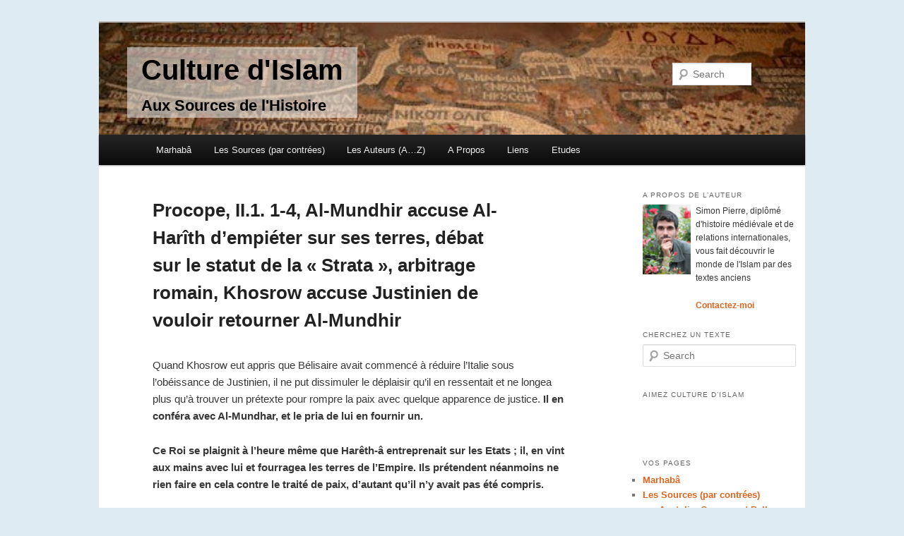

--- FILE ---
content_type: text/html; charset=UTF-8
request_url: https://www.culture-islam.fr/contrees/moyen-orient/procope-ii-1-1-4-al-mundhir-accuse-al-harith-dempieter-sur-ses-terres-debat-sur-le-statut-de-la-strata-arbitrage-romain-khosrow-accuse-justinien-de-vouloir-retourner-al-mu
body_size: 9557
content:
<!DOCTYPE html>
<!--[if IE 6]>
<html id="ie6" lang="en-US">
<![endif]-->
<!--[if IE 7]>
<html id="ie7" lang="en-US">
<![endif]-->
<!--[if IE 8]>
<html id="ie8" lang="en-US">
<![endif]-->
<!--[if !(IE 6) | !(IE 7) | !(IE 8)  ]><!-->
<html lang="en-US">
<!--<![endif]-->
<head>
<meta charset="UTF-8" />
<meta name="viewport" content="width=device-width" />
<title>Procope, II.1. 1-4, Al-Mundhir accuse Al-Harîth d’empiéter sur ses terres, débat sur le statut de la « Strata », arbitrage romain, Khosrow accuse Justinien de vouloir retourner Al-Mundhir | Culture d&#039;Islam</title>
<link rel="profile" href="http://gmpg.org/xfn/11" />
<link rel="stylesheet" type="text/css" media="all" href="https://www.culture-islam.fr/wp-content/themes/twentyeleven/style.css" />
<link rel="pingback" href="https://www.culture-islam.fr/xmlrpc.php" />
<!--[if lt IE 9]>
<script src="https://www.culture-islam.fr/wp-content/themes/twentyeleven/js/html5.js" type="text/javascript"></script>
<![endif]-->
<link rel='dns-prefetch' href='//s.w.org' />
<link rel="alternate" type="application/rss+xml" title="Culture d&#039;Islam &raquo; Feed" href="https://www.culture-islam.fr/feed" />
<link rel="alternate" type="application/rss+xml" title="Culture d&#039;Islam &raquo; Comments Feed" href="https://www.culture-islam.fr/comments/feed" />
<link rel="alternate" type="application/rss+xml" title="Culture d&#039;Islam &raquo; Procope, II.1. 1-4, Al-Mundhir accuse Al-Harîth d’empiéter sur ses terres, débat sur le statut de la « Strata », arbitrage romain, Khosrow accuse Justinien de vouloir retourner Al-Mundhir Comments Feed" href="https://www.culture-islam.fr/contrees/moyen-orient/procope-ii-1-1-4-al-mundhir-accuse-al-harith-dempieter-sur-ses-terres-debat-sur-le-statut-de-la-strata-arbitrage-romain-khosrow-accuse-justinien-de-vouloir-retourner-al-mu/feed" />
		<script type="text/javascript">
			window._wpemojiSettings = {"baseUrl":"https:\/\/s.w.org\/images\/core\/emoji\/11.2.0\/72x72\/","ext":".png","svgUrl":"https:\/\/s.w.org\/images\/core\/emoji\/11.2.0\/svg\/","svgExt":".svg","source":{"concatemoji":"https:\/\/www.culture-islam.fr\/wp-includes\/js\/wp-emoji-release.min.js?ver=5.1.21"}};
			!function(e,a,t){var n,r,o,i=a.createElement("canvas"),p=i.getContext&&i.getContext("2d");function s(e,t){var a=String.fromCharCode;p.clearRect(0,0,i.width,i.height),p.fillText(a.apply(this,e),0,0);e=i.toDataURL();return p.clearRect(0,0,i.width,i.height),p.fillText(a.apply(this,t),0,0),e===i.toDataURL()}function c(e){var t=a.createElement("script");t.src=e,t.defer=t.type="text/javascript",a.getElementsByTagName("head")[0].appendChild(t)}for(o=Array("flag","emoji"),t.supports={everything:!0,everythingExceptFlag:!0},r=0;r<o.length;r++)t.supports[o[r]]=function(e){if(!p||!p.fillText)return!1;switch(p.textBaseline="top",p.font="600 32px Arial",e){case"flag":return s([55356,56826,55356,56819],[55356,56826,8203,55356,56819])?!1:!s([55356,57332,56128,56423,56128,56418,56128,56421,56128,56430,56128,56423,56128,56447],[55356,57332,8203,56128,56423,8203,56128,56418,8203,56128,56421,8203,56128,56430,8203,56128,56423,8203,56128,56447]);case"emoji":return!s([55358,56760,9792,65039],[55358,56760,8203,9792,65039])}return!1}(o[r]),t.supports.everything=t.supports.everything&&t.supports[o[r]],"flag"!==o[r]&&(t.supports.everythingExceptFlag=t.supports.everythingExceptFlag&&t.supports[o[r]]);t.supports.everythingExceptFlag=t.supports.everythingExceptFlag&&!t.supports.flag,t.DOMReady=!1,t.readyCallback=function(){t.DOMReady=!0},t.supports.everything||(n=function(){t.readyCallback()},a.addEventListener?(a.addEventListener("DOMContentLoaded",n,!1),e.addEventListener("load",n,!1)):(e.attachEvent("onload",n),a.attachEvent("onreadystatechange",function(){"complete"===a.readyState&&t.readyCallback()})),(n=t.source||{}).concatemoji?c(n.concatemoji):n.wpemoji&&n.twemoji&&(c(n.twemoji),c(n.wpemoji)))}(window,document,window._wpemojiSettings);
		</script>
		<style type="text/css">
img.wp-smiley,
img.emoji {
	display: inline !important;
	border: none !important;
	box-shadow: none !important;
	height: 1em !important;
	width: 1em !important;
	margin: 0 .07em !important;
	vertical-align: -0.1em !important;
	background: none !important;
	padding: 0 !important;
}
</style>
	<link rel='stylesheet' id='moztheme2011-css'  href='http://www.culture-islam.fr/wp-content/plugins/twenty-eleven-theme-extensions/moztheme2011.css?ver=5.1.21' type='text/css' media='all' />
<link rel='stylesheet' id='wp-block-library-css'  href='https://www.culture-islam.fr/wp-includes/css/dist/block-library/style.min.css?ver=5.1.21' type='text/css' media='all' />
<link rel='stylesheet' id='contact-form-7-css'  href='https://www.culture-islam.fr/wp-content/plugins/contact-form-7/includes/css/styles.css?ver=3.3.2' type='text/css' media='all' />
<script type='text/javascript' src='https://www.culture-islam.fr/wp-includes/js/jquery/jquery.js?ver=1.12.4'></script>
<script type='text/javascript' src='https://www.culture-islam.fr/wp-includes/js/jquery/jquery-migrate.min.js?ver=1.4.1'></script>
<link rel='https://api.w.org/' href='https://www.culture-islam.fr/wp-json/' />
<link rel="EditURI" type="application/rsd+xml" title="RSD" href="https://www.culture-islam.fr/xmlrpc.php?rsd" />
<link rel="wlwmanifest" type="application/wlwmanifest+xml" href="https://www.culture-islam.fr/wp-includes/wlwmanifest.xml" /> 
<link rel='prev' title='Procope de Césarée, I.20.1-5, Diplomatie entre Justinien, le Negus et Abraham de Himyar, récit des relations Yemen-Ethiopie, v. 575 n-è' href='https://www.culture-islam.fr/contrees/arabie/procope-de-cesaree-i-20-1-5-diplomatie-entre-justinien-le-negus-et-abraham-de-himyar-recit-des-relations-yemen-ethiopie-v-575-n-e' />
<link rel='next' title='Procope, II, 19. 1-3 , Al-Harîth est envoyé piller la Jazîra Perse, v. 575 n-è' href='https://www.culture-islam.fr/contrees/moyen-orient/procope-ii-19-1-3-al-harith-est-envoye-piller-la-jazira-perse-v-575-n-e' />
<meta name="generator" content="WordPress 5.1.21" />
<link rel='shortlink' href='https://www.culture-islam.fr/?p=3772' />
<link rel="alternate" type="application/json+oembed" href="https://www.culture-islam.fr/wp-json/oembed/1.0/embed?url=https%3A%2F%2Fwww.culture-islam.fr%2Fcontrees%2Fmoyen-orient%2Fprocope-ii-1-1-4-al-mundhir-accuse-al-harith-dempieter-sur-ses-terres-debat-sur-le-statut-de-la-strata-arbitrage-romain-khosrow-accuse-justinien-de-vouloir-retourner-al-mu" />
<link rel="alternate" type="text/xml+oembed" href="https://www.culture-islam.fr/wp-json/oembed/1.0/embed?url=https%3A%2F%2Fwww.culture-islam.fr%2Fcontrees%2Fmoyen-orient%2Fprocope-ii-1-1-4-al-mundhir-accuse-al-harith-dempieter-sur-ses-terres-debat-sur-le-statut-de-la-strata-arbitrage-romain-khosrow-accuse-justinien-de-vouloir-retourner-al-mu&#038;format=xml" />
	<style>
		/* Link color */
		a,
		#site-title a:focus,
		#site-title a:hover,
		#site-title a:active,
		.entry-title a:hover,
		.entry-title a:focus,
		.entry-title a:active,
		.widget_twentyeleven_ephemera .comments-link a:hover,
		section.recent-posts .other-recent-posts a[rel="bookmark"]:hover,
		section.recent-posts .other-recent-posts .comments-link a:hover,
		.format-image footer.entry-meta a:hover,
		#site-generator a:hover {
			color: #e0621b;
		}
		section.recent-posts .other-recent-posts .comments-link a:hover {
			border-color: #e0621b;
		}
		article.feature-image.small .entry-summary p a:hover,
		.entry-header .comments-link a:hover,
		.entry-header .comments-link a:focus,
		.entry-header .comments-link a:active,
		.feature-slider a.active {
			background-color: #e0621b;
		}
	</style>

<!-- All in One SEO Pack 2.1 by Michael Torbert of Semper Fi Web Design[355,573] -->
<meta name="description" content="Quand Khosrow eut appris que Bélisaire avait commencé à réduire l'Italie sous l'obéissance de Justinien, il ne put dissimuler le déplaisir qu'il en resse" />

<link rel="canonical" href="https://www.culture-islam.fr/contrees/moyen-orient/procope-ii-1-1-4-al-mundhir-accuse-al-harith-dempieter-sur-ses-terres-debat-sur-le-statut-de-la-strata-arbitrage-romain-khosrow-accuse-justinien-de-vouloir-retourner-al-mu" />
<!-- /all in one seo pack -->
	<style type="text/css">
			#site-title a,
		#site-description {
			color: #561609 !important;
		}
		</style>
	<style type="text/css" id="custom-background-css">
body.custom-background { background-color: #deebf2; }
</style>
	<script type="text/javascript">

  var _gaq = _gaq || [];
  _gaq.push(['_setAccount', 'UA-37502494-1']);
  _gaq.push(['_trackPageview']);

  (function() {
    var ga = document.createElement('script'); ga.type = 'text/javascript'; ga.async = true;
    ga.src = ('https:' == document.location.protocol ? 'https://ssl' : 'http://www') + '.google-analytics.com/ga.js';
    var s = document.getElementsByTagName('script')[0]; s.parentNode.insertBefore(ga, s);
  })();

</script>
</head>

<body class="post-template-default single single-post postid-3772 single-format-standard custom-background postname-procope-ii-1-1-4-al-mundhir-accuse-al-harith-dempieter-sur-ses-terres-debat-sur-le-statut-de-la-strata-arbitrage-romain-khosrow-accuse-justinien-de-vouloir-retourner-al-mu single-procope-de-cesaree parent-auteurs single-romains-et-sassanides parent-moyen-orient parent-contrees single-moyen-orient two-column right-sidebar moz-sidebar-adjust moz-nav-adjust">
<div id="page" class="hfeed">
	<header id="branding" role="banner">
			<!--hgroup>
				<h1 id="site-title"><span><a href="https://www.culture-islam.fr/" title="Culture d&#039;Islam" rel="home">Culture d&#039;Islam</a></span></h1>
				<h2 id="site-description">Aux Sources de l&#039;Histoire</h2>
			</hgroup-->

			<a href="https://www.culture-islam.fr/">
									<img src="https://www.culture-islam.fr/wp-content/uploads/2013/01/mosaique-map-e1359250558454.jpg" width="1000" height="213" alt="" />
							</a>
			      
      
      <div class="highlight"><h1>Culture d&#039;Islam</h1><h2>Aux Sources de l&#039;Histoire</h2></div>
      
								<form method="get" id="searchform" action="https://www.culture-islam.fr/">
		<label for="s" class="assistive-text">Search</label>
		<input type="text" class="field" name="s" id="s" placeholder="Search" />
		<input type="submit" class="submit" name="submit" id="searchsubmit" value="Search" />
	</form>
			
			<nav id="access" role="navigation">
				<h3 class="assistive-text">Main menu</h3>
								<div class="skip-link"><a class="assistive-text" href="#content" title="Skip to primary content">Skip to primary content</a></div>
				<div class="skip-link"><a class="assistive-text" href="#secondary" title="Skip to secondary content">Skip to secondary content</a></div>
								<div class="menu-barre-de-menu-container"><ul id="menu-barre-de-menu" class="menu"><li id="menu-item-2316" class="menu-item menu-item-type-post_type menu-item-object-page menu-item-home menu-item-2316"><a href="https://www.culture-islam.fr/">Marhabâ</a></li>
<li id="menu-item-3795" class="menu-item menu-item-type-taxonomy menu-item-object-category current-post-ancestor menu-item-has-children menu-item-3795"><a href="https://www.culture-islam.fr/category/contrees">Les Sources (par contrées)</a>
<ul class="sub-menu">
	<li id="menu-item-3792" class="menu-item menu-item-type-taxonomy menu-item-object-category menu-item-has-children menu-item-3792"><a href="https://www.culture-islam.fr/category/contrees/anatolie">Anatolie, Caucase et Balkans</a>
	<ul class="sub-menu">
		<li id="menu-item-2366" class="menu-item menu-item-type-taxonomy menu-item-object-category menu-item-2366"><a href="https://www.culture-islam.fr/category/contrees/anatolie/hittites">Hittites, Scythes, Lydo-Phrigiens</a></li>
		<li id="menu-item-2318" class="menu-item menu-item-type-taxonomy menu-item-object-category menu-item-2318"><a href="https://www.culture-islam.fr/category/contrees/anatolie/achemenides-et-macedoniens">Achéménides et Macédoniens</a></li>
		<li id="menu-item-2319" class="menu-item menu-item-type-taxonomy menu-item-object-category menu-item-2319"><a href="https://www.culture-islam.fr/category/contrees/anatolie/mesie-achaie-et-asie-romaine">Mésie, Achaie et Asie Romaine</a></li>
		<li id="menu-item-2320" class="menu-item menu-item-type-taxonomy menu-item-object-category menu-item-2320"><a href="https://www.culture-islam.fr/category/contrees/anatolie/proto-byzantins">Proto-Byzantins et Sassanides</a></li>
		<li id="menu-item-2321" class="menu-item menu-item-type-taxonomy menu-item-object-category menu-item-2321"><a href="https://www.culture-islam.fr/category/contrees/anatolie/isauriens-et-macedoniens">Isauriens, Bulgars et Macédoniens</a></li>
		<li id="menu-item-2322" class="menu-item menu-item-type-taxonomy menu-item-object-category menu-item-2322"><a href="https://www.culture-islam.fr/category/contrees/anatolie/comnenes-et-latins">Comnènes et Latins</a></li>
		<li id="menu-item-2323" class="menu-item menu-item-type-taxonomy menu-item-object-category menu-item-2323"><a href="https://www.culture-islam.fr/category/contrees/anatolie/serbes-proto-ottomans-et-turkmens">Serbes, Proto-Ottomans et Turkmens</a></li>
		<li id="menu-item-2324" class="menu-item menu-item-type-taxonomy menu-item-object-category menu-item-2324"><a href="https://www.culture-islam.fr/category/contrees/anatolie/ottomans">Ottomans</a></li>
		<li id="menu-item-2325" class="menu-item menu-item-type-taxonomy menu-item-object-category menu-item-2325"><a href="https://www.culture-islam.fr/category/contrees/anatolie/declin-ottoman">Déclin Ottoman</a></li>
		<li id="menu-item-2326" class="menu-item menu-item-type-taxonomy menu-item-object-category menu-item-2326"><a href="https://www.culture-islam.fr/category/contrees/anatolie/nationalisme-et-precolonisation">Nationalisme et Précolonisation</a></li>
		<li id="menu-item-5689" class="menu-item menu-item-type-taxonomy menu-item-object-post_tag menu-item-5689"><a href="https://www.culture-islam.fr/tag/armenie">Arménie</a></li>
	</ul>
</li>
	<li id="menu-item-3791" class="menu-item menu-item-type-taxonomy menu-item-object-category current-post-ancestor current-menu-parent current-post-parent menu-item-has-children menu-item-3791"><a href="https://www.culture-islam.fr/category/contrees/moyen-orient">Syrie et Mésopotamie</a>
	<ul class="sub-menu">
		<li id="menu-item-2352" class="menu-item menu-item-type-taxonomy menu-item-object-category menu-item-2352"><a href="https://www.culture-islam.fr/category/contrees/moyen-orient/age-du-bronze">Age du Bronze</a></li>
		<li id="menu-item-2353" class="menu-item menu-item-type-taxonomy menu-item-object-category menu-item-2353"><a href="https://www.culture-islam.fr/category/contrees/moyen-orient/age-du-fer">Age du Fer</a></li>
		<li id="menu-item-2354" class="menu-item menu-item-type-taxonomy menu-item-object-category menu-item-2354"><a href="https://www.culture-islam.fr/category/contrees/moyen-orient/achemedines-et-seleucides">Achémédines et Séleucides</a></li>
		<li id="menu-item-2355" class="menu-item menu-item-type-taxonomy menu-item-object-category menu-item-2355"><a href="https://www.culture-islam.fr/category/contrees/moyen-orient/parthes-et-romains">Parthes et Romains</a></li>
		<li id="menu-item-2356" class="menu-item menu-item-type-taxonomy menu-item-object-category current-post-ancestor current-menu-parent current-post-parent menu-item-2356"><a href="https://www.culture-islam.fr/category/contrees/moyen-orient/romains-et-sassanides">Romains et Sassanides</a></li>
		<li id="menu-item-2357" class="menu-item menu-item-type-taxonomy menu-item-object-category menu-item-2357"><a href="https://www.culture-islam.fr/category/contrees/moyen-orient/omeyyades-epoques">Omeyyades</a></li>
		<li id="menu-item-2358" class="menu-item menu-item-type-taxonomy menu-item-object-category menu-item-2358"><a href="https://www.culture-islam.fr/category/contrees/moyen-orient/abbassides">Abbassides</a></li>
		<li id="menu-item-2359" class="menu-item menu-item-type-taxonomy menu-item-object-category menu-item-2359"><a href="https://www.culture-islam.fr/category/contrees/moyen-orient/fatimides-hamdanides-et-bouyides">Fatimides, Hamdanides et Bouyides</a></li>
		<li id="menu-item-2360" class="menu-item menu-item-type-taxonomy menu-item-object-category menu-item-2360"><a href="https://www.culture-islam.fr/category/contrees/moyen-orient/seljoukides">Seljoukides et Ayyubides</a></li>
		<li id="menu-item-2361" class="menu-item menu-item-type-taxonomy menu-item-object-category menu-item-2361"><a href="https://www.culture-islam.fr/category/contrees/moyen-orient/mamluks-et-ilkhanides">Mamluks et Ilkhanides</a></li>
		<li id="menu-item-2362" class="menu-item menu-item-type-taxonomy menu-item-object-category menu-item-2362"><a href="https://www.culture-islam.fr/category/contrees/anatolie/ottomans">Ottomans</a></li>
		<li id="menu-item-2363" class="menu-item menu-item-type-taxonomy menu-item-object-category menu-item-2363"><a href="https://www.culture-islam.fr/category/contrees/moyen-orient/precolonial-ottoman">Précolonial Ottoman</a></li>
		<li id="menu-item-5755" class="menu-item menu-item-type-taxonomy menu-item-object-post_tag menu-item-5755"><a href="https://www.culture-islam.fr/tag/palestine-et-transjordanie">Palestine et Transjordanie</a></li>
	</ul>
</li>
	<li id="menu-item-3793" class="menu-item menu-item-type-taxonomy menu-item-object-category menu-item-has-children menu-item-3793"><a href="https://www.culture-islam.fr/category/contrees/asie-centrale">Asie Centrale</a>
	<ul class="sub-menu">
		<li id="menu-item-2327" class="menu-item menu-item-type-taxonomy menu-item-object-category menu-item-2327"><a href="https://www.culture-islam.fr/category/contrees/asie-centrale/scythes">Touran Scythe et Achéménides</a></li>
		<li id="menu-item-2328" class="menu-item menu-item-type-taxonomy menu-item-object-category menu-item-2328"><a href="https://www.culture-islam.fr/category/contrees/asie-centrale/sogdiane">Transoxiane et Sogdiane pré-islamique</a></li>
		<li id="menu-item-2329" class="menu-item menu-item-type-taxonomy menu-item-object-category menu-item-2329"><a href="https://www.culture-islam.fr/category/contrees/asie-centrale/tahirides-et-samanides">Abbassides, Tangs, Tahirides, Samanides</a></li>
		<li id="menu-item-2330" class="menu-item menu-item-type-taxonomy menu-item-object-category menu-item-2330"><a href="https://www.culture-islam.fr/category/contrees/asie-centrale/qara-khanides">Qara-Khanides et Qara-Khitai</a></li>
		<li id="menu-item-2331" class="menu-item menu-item-type-taxonomy menu-item-object-category menu-item-2331"><a href="https://www.culture-islam.fr/category/contrees/asie-centrale/mongols">Mongols</a></li>
		<li id="menu-item-2332" class="menu-item menu-item-type-taxonomy menu-item-object-category menu-item-2332"><a href="https://www.culture-islam.fr/category/contrees/asie-centrale/timourides">Timourides</a></li>
		<li id="menu-item-2333" class="menu-item menu-item-type-taxonomy menu-item-object-category menu-item-2333"><a href="https://www.culture-islam.fr/category/contrees/asie-centrale/shaybanides">Özbek Shaybanides et Ashtar-Khanides</a></li>
		<li id="menu-item-2334" class="menu-item menu-item-type-taxonomy menu-item-object-category menu-item-2334"><a href="https://www.culture-islam.fr/category/contrees/asie-centrale/manggit-et-precolonial">Manggit et Précolonial</a></li>
	</ul>
</li>
	<li id="menu-item-3790" class="menu-item menu-item-type-taxonomy menu-item-object-category menu-item-has-children menu-item-3790"><a href="https://www.culture-islam.fr/category/contrees/maghreb">Maghreb, Espagne et Sicile</a>
	<ul class="sub-menu">
		<li id="menu-item-2335" class="menu-item menu-item-type-taxonomy menu-item-object-category menu-item-2335"><a href="https://www.culture-islam.fr/category/contrees/maghreb/libye">Libye Préromaine</a></li>
		<li id="menu-item-2336" class="menu-item menu-item-type-taxonomy menu-item-object-category menu-item-2336"><a href="https://www.culture-islam.fr/category/contrees/maghreb/afrique">Afrique Romaine</a></li>
		<li id="menu-item-2337" class="menu-item menu-item-type-taxonomy menu-item-object-category menu-item-2337"><a href="https://www.culture-islam.fr/category/contrees/maghreb/omeyyades">Idrissides, Fatimides et Omeyyades</a></li>
		<li id="menu-item-2338" class="menu-item menu-item-type-taxonomy menu-item-object-category menu-item-2338"><a href="https://www.culture-islam.fr/category/contrees/maghreb/almoravides-et-almohades">Zirides, Almoravides, Bourguignons, Hautevilles, Souabes et Almohades</a></li>
		<li id="menu-item-2339" class="menu-item menu-item-type-taxonomy menu-item-object-category menu-item-2339"><a href="https://www.culture-islam.fr/category/contrees/maghreb/merinides">Mérinides, Nasrides, Ziyyanides et Hafsides</a></li>
		<li id="menu-item-2340" class="menu-item menu-item-type-taxonomy menu-item-object-category menu-item-2340"><a href="https://www.culture-islam.fr/category/contrees/maghreb/saadiens">Saadiens, Habsbourgs et Ottomans</a></li>
		<li id="menu-item-2341" class="menu-item menu-item-type-taxonomy menu-item-object-category menu-item-2341"><a href="https://www.culture-islam.fr/category/contrees/maghreb/alaouites">Alaouites et Ottomans</a></li>
		<li id="menu-item-2343" class="menu-item menu-item-type-taxonomy menu-item-object-category menu-item-2343"><a href="https://www.culture-islam.fr/category/contrees/maghreb/coloniale">Pré-coloniale et Coloniale</a></li>
		<li id="menu-item-4352" class="menu-item menu-item-type-taxonomy menu-item-object-category menu-item-4352"><a href="https://www.culture-islam.fr/category/auteurs/wansharisi">Wansharisi</a></li>
		<li id="menu-item-5625" class="menu-item menu-item-type-taxonomy menu-item-object-post_tag menu-item-5625"><a href="https://www.culture-islam.fr/tag/sicile">Sicile</a></li>
	</ul>
</li>
	<li id="menu-item-3794" class="menu-item menu-item-type-taxonomy menu-item-object-category menu-item-has-children menu-item-3794"><a href="https://www.culture-islam.fr/category/contrees/sahel">Sahel</a>
	<ul class="sub-menu">
		<li id="menu-item-2344" class="menu-item menu-item-type-taxonomy menu-item-object-category menu-item-2344"><a href="https://www.culture-islam.fr/category/contrees/sahel/ghana-proto-islamique">Ghana proto-islamique</a></li>
		<li id="menu-item-2345" class="menu-item menu-item-type-taxonomy menu-item-object-category menu-item-2345"><a href="https://www.culture-islam.fr/category/contrees/sahel/almoravides-tekrour-jenne-et-gao">Almoravides, Tekrour, Jenné et Gao</a></li>
		<li id="menu-item-2346" class="menu-item menu-item-type-taxonomy menu-item-object-category menu-item-2346"><a href="https://www.culture-islam.fr/category/contrees/sahel/malli">Malli, Tombouctou et Wallata</a></li>
		<li id="menu-item-2348" class="menu-item menu-item-type-taxonomy menu-item-object-category menu-item-2348"><a href="https://www.culture-islam.fr/category/contrees/sahel/songhais">Songhais</a></li>
		<li id="menu-item-2350" class="menu-item menu-item-type-taxonomy menu-item-object-category menu-item-2350"><a href="https://www.culture-islam.fr/category/contrees/sahel/bambaras">Bambaras et Pachalik de Tombouctou</a></li>
		<li id="menu-item-2351" class="menu-item menu-item-type-taxonomy menu-item-object-category menu-item-2351"><a href="https://www.culture-islam.fr/category/contrees/sahel/islamo-peuls">peul et pré-colonial</a></li>
	</ul>
</li>
	<li id="menu-item-3163" class="menu-item menu-item-type-taxonomy menu-item-object-category menu-item-has-children menu-item-3163"><a href="https://www.culture-islam.fr/category/contrees/arabie">Péninsule Arabique</a>
	<ul class="sub-menu">
		<li id="menu-item-3851" class="menu-item menu-item-type-taxonomy menu-item-object-category menu-item-3851"><a href="https://www.culture-islam.fr/category/contrees/arabie/saba-arabie">Saba</a></li>
		<li id="menu-item-3847" class="menu-item menu-item-type-taxonomy menu-item-object-category menu-item-3847"><a href="https://www.culture-islam.fr/category/contrees/arabie/himyar-habasha-romains-et-sassanides">Himyar, Habasha, Romains et Sassanides</a></li>
		<li id="menu-item-3848" class="menu-item menu-item-type-taxonomy menu-item-object-category menu-item-3848"><a href="https://www.culture-islam.fr/category/contrees/arabie/madina">Madina</a></li>
		<li id="menu-item-3852" class="menu-item menu-item-type-taxonomy menu-item-object-category menu-item-3852"><a href="https://www.culture-islam.fr/category/contrees/arabie/sulayhides-et-ayyubides">Sulayhides et Ayyubides</a></li>
		<li id="menu-item-3849" class="menu-item menu-item-type-taxonomy menu-item-object-category menu-item-3849"><a href="https://www.culture-islam.fr/category/contrees/arabie/nabhanides-et-mamlouks">Nabhanides et Mamlouks</a></li>
		<li id="menu-item-3850" class="menu-item menu-item-type-taxonomy menu-item-object-category menu-item-3850"><a href="https://www.culture-islam.fr/category/contrees/arabie/ottomans-et-portugais">Ottomans et Portugais</a></li>
		<li id="menu-item-3854" class="menu-item menu-item-type-taxonomy menu-item-object-category menu-item-3854"><a href="https://www.culture-islam.fr/category/contrees/arabie/yaroubides-et-ottomans">Yaroubides et Ottomans</a></li>
		<li id="menu-item-3853" class="menu-item menu-item-type-taxonomy menu-item-object-category menu-item-3853"><a href="https://www.culture-islam.fr/category/contrees/arabie/wahhabites-et-occidentaux">Wahhabites et Occidentaux</a></li>
	</ul>
</li>
	<li id="menu-item-3160" class="menu-item menu-item-type-taxonomy menu-item-object-category menu-item-3160"><a href="https://www.culture-islam.fr/category/contrees/egypte">Egypte et Soudan</a></li>
	<li id="menu-item-3162" class="menu-item menu-item-type-taxonomy menu-item-object-category menu-item-3162"><a href="https://www.culture-islam.fr/category/contrees/iran">Iran</a></li>
	<li id="menu-item-3755" class="menu-item menu-item-type-taxonomy menu-item-object-category menu-item-3755"><a href="https://www.culture-islam.fr/category/contrees/zanj-et-swahili">Zanj et Swahili</a></li>
</ul>
</li>
<li id="menu-item-3796" class="menu-item menu-item-type-taxonomy menu-item-object-category current-post-ancestor menu-item-3796"><a href="https://www.culture-islam.fr/category/auteurs">Les Auteurs (A&#8230;Z)</a></li>
<li id="menu-item-2317" class="menu-item menu-item-type-post_type menu-item-object-page menu-item-2317"><a href="https://www.culture-islam.fr/a-propos">A Propos</a></li>
<li id="menu-item-2843" class="menu-item menu-item-type-post_type menu-item-object-page menu-item-2843"><a href="https://www.culture-islam.fr/liens-utiles">Liens</a></li>
<li id="menu-item-3968" class="menu-item menu-item-type-taxonomy menu-item-object-category menu-item-has-children menu-item-3968"><a href="https://www.culture-islam.fr/category/etudes-diverses">Etudes</a>
<ul class="sub-menu">
	<li id="menu-item-5863" class="menu-item menu-item-type-taxonomy menu-item-object-category menu-item-5863"><a href="https://www.culture-islam.fr/category/etudes-diverses">Etudes Diverses</a></li>
	<li id="menu-item-3647" class="menu-item menu-item-type-taxonomy menu-item-object-category menu-item-3647"><a href="https://www.culture-islam.fr/category/etudes-diverses/histoire-des-berberes">Histoire des Berbères</a></li>
	<li id="menu-item-3993" class="menu-item menu-item-type-taxonomy menu-item-object-category menu-item-3993"><a href="https://www.culture-islam.fr/category/etudes-diverses/civilisation-judeo-islamique">Civilisation Judéo-Islamique</a></li>
	<li id="menu-item-4111" class="menu-item menu-item-type-taxonomy menu-item-object-category menu-item-4111"><a href="https://www.culture-islam.fr/category/etudes-diverses/quelques-idees-recues-sur-lislam">Idées reçues sur l’Islam</a></li>
	<li id="menu-item-5791" class="menu-item menu-item-type-taxonomy menu-item-object-category menu-item-5791"><a href="https://www.culture-islam.fr/category/etudes-diverses/banu-taghlib">Banû Taghlib</a></li>
</ul>
</li>
</ul></div>			</nav><!-- #access -->
	</header><!-- #branding -->


	<div id="main">

		<div id="primary">
			<div id="content" role="main">

				
					<!--nav id="nav-single">
						<h3 class="assistive-text">Post navigation</h3>
						<span class="nav-previous"><a href="https://www.culture-islam.fr/contrees/arabie/procope-de-cesaree-i-20-1-5-diplomatie-entre-justinien-le-negus-et-abraham-de-himyar-recit-des-relations-yemen-ethiopie-v-575-n-e" rel="prev"><span class="meta-nav">&larr;</span> Previous</a></span>
						<span class="nav-next"><a href="https://www.culture-islam.fr/contrees/moyen-orient/procope-ii-19-1-3-al-harith-est-envoye-piller-la-jazira-perse-v-575-n-e" rel="next">Next <span class="meta-nav">&rarr;</span></a></span>
					</nav--><!-- #nav-single -->

					
<article id="post-3772" class="post-3772 post type-post status-publish format-standard hentry category-procope-de-cesaree category-romains-et-sassanides category-moyen-orient">
	<header class="entry-header">
		<h1 class="entry-title">Procope, II.1. 1-4, Al-Mundhir accuse Al-Harîth d’empiéter sur ses terres, débat sur le statut de la « Strata », arbitrage romain, Khosrow accuse Justinien de vouloir retourner Al-Mundhir</h1>

				<!--div class="entry-meta">
			<span class="sep">Posted on </span><a href="https://www.culture-islam.fr/contrees/moyen-orient/procope-ii-1-1-4-al-mundhir-accuse-al-harith-dempieter-sur-ses-terres-debat-sur-le-statut-de-la-strata-arbitrage-romain-khosrow-accuse-justinien-de-vouloir-retourner-al-mu" title="02:47" rel="bookmark"><time class="entry-date" datetime="2013-12-13T02:47:16+00:00">13/12/2013</time></a><span class="by-author"> <span class="sep"> by </span> <span class="author vcard"><a class="url fn n" href="https://www.culture-islam.fr/author/simon" title="View all posts by Simon Pierre" rel="author">Simon Pierre</a></span></span>		</div--><!-- .entry-meta -->
			</header><!-- .entry-header -->

	<div class="entry-content">
		<p>Quand Khosrow eut appris que Bélisaire avait commencé à réduire l&#8217;Italie sous l&#8217;obéissance de Justinien, il ne put dissimuler le déplaisir qu&#8217;il en ressentait et ne longea plus qu&#8217;à trouver un prétexte pour rompre la paix avec quelque apparence de justice. <b>Il en conféra avec Al-Mundhar, et le pria de lui en fournir un. </b></p>
<p><b>Ce Roi se plaignit à l&#8217;heure même que Harêth-â entreprenait sur les Etats ; il, en vint aux mains avec lui et fourragea les terres de l&#8217;Empire. Ils prétendent néanmoins ne rien faire en cela contre le traité de paix, d&#8217;autant qu&#8217;il n&#8217;y avait pas été compris. </b></p>
<p><b>Il est vrai qu&#8217;il n&#8217;y avait que les Romains et les Perses nommés dans le traité, et qu&#8217;il ne faisait aucune mention des Sarracènes.  Le pays qui servait de sujet au différend s&#8217;appelle <i>Strata</i>, et est proche de la ville de Palmyre du coté du Nord. Il est tellement brûlé du Soleil qu&#8217;il ne produit ni blé, ni arbres ; il y a seulement des pâturages.</b></p>
<p><b><span style="text-decoration: underline;">Harêth-â soutenait que ce pays avait appartenu de tout temps aux Romains, et que le nom seul en était une preuve suffisante, parce que <i>Strata</i> en Latin signifie un chemin pavé. Il ajoutait à cela le témoignage de tout ce qu&#8217;il y avait de personnes fort avancées en âge. </span></b></p>
<p><b>Al-Mundhar répondait, qu&#8217;il était inutile de contester sur le nom, puis qu&#8217;il était constant que c&#8217;était lui qui était en possession de recevoir le revenu des pâturages de ceux qui y mettaient leurs troupeaux.</b></p>
<p><span style="text-decoration: underline;">Justinien remit cette affaire au jugement de deux hommes illustres dont l&#8217;un était Stratigius Patrice, et Surintendant des Finances, et l&#8217;autre Summus capitaine des troupes de la Palestine, et frère de Julien, qui un peu auparavant avait été envoyé en Ambassade vers les Ethiopiens et les Humêr. </span></p>
<p>L&#8217;avis de Summus était que les Romains ne devaient pas abandonner ce pays-là. Stratigius au contraire conjurait l&#8217;Empereur de ne pas donner aux Perses le prétexte qu&#8217;ils demandaient, de reprendre les armes pour un pays stérile, de peu d&#8217;étendue et de nul revenu. Justinien, tint plusieurs conseils, et délibéra sort longtemps sur cette affaire.</p>
<p><b>Khosrow se plaignait que Justinien avait violé la paix qu&#8217;il avait formé une conjuration contre sa famille ; qu&#8217;il avait tâché de corrompre Al-Mundhar Roi des Sarracènes ; que Summus étant allé trouver ce Prince, à dessein de conférer avec lui, il lui avait offert de l&#8217;argent pour l&#8217;engager à passer dans le parti des Romains. Il montrait même la lettre qui lui en avait été écrite. </b></p>
<p>Il ajoutait que Justinien avait aussi écrit aux Huns pour les solliciter; à faire irruption sur ses terres, et que la lettre lui avait été apportée par quelques-uns de la nation qui l&#8217;étaient venu visiter. Voila de quoi Khosrow accusait les Romains, afin de rompre la paix. Mais je ne sais pas bien si toutes ces choses étaient véritables</p>
			</div><!-- .entry-content -->

	
  <footer class="entry-meta">
		This entry was posted in <a href="https://www.culture-islam.fr/category/auteurs/procope-de-cesaree" rel="category tag">Procope de Césarée</a>, <a href="https://www.culture-islam.fr/category/contrees/moyen-orient/romains-et-sassanides" rel="category tag">Romains et Sassanides</a>, <a href="https://www.culture-islam.fr/category/contrees/moyen-orient" rel="category tag">Syrie et Mésopotamie</a> by <a href="https://www.culture-islam.fr/author/simon">Simon Pierre</a>. Bookmark the <a href="https://www.culture-islam.fr/contrees/moyen-orient/procope-ii-1-1-4-al-mundhir-accuse-al-harith-dempieter-sur-ses-terres-debat-sur-le-statut-de-la-strata-arbitrage-romain-khosrow-accuse-justinien-de-vouloir-retourner-al-mu" title="Permalink to Procope, II.1. 1-4, Al-Mundhir accuse Al-Harîth d’empiéter sur ses terres, débat sur le statut de la « Strata », arbitrage romain, Khosrow accuse Justinien de vouloir retourner Al-Mundhir" rel="bookmark">permalink</a>.		
			</footer><!-- .entry-meta -->
</article><!-- #post-3772 -->

					
				
			</div><!-- #content -->
		</div><!-- #primary -->
		<div id="secondary" class="widget-area" role="complementary">
			<aside id="text-2" class="widget widget_text"><h3 class="widget-title">A propos de L&#8217;auteur</h3>			<div class="textwidget"><div style="float:left">
<img style="width:70px" src="/simon_pierre.jpg">
</div>
<div style="float:left;width:140px;margin-left:5px">
<p>Simon Pierre, diplômé d'histoire médiévale et de relations internationales, vous fait découvrir le monde de l'Islam par des textes anciens
</p>
<div style="clear:both"></div>
<p><a href="/a-propos">Contactez-moi</a></p>
</div>

</div>
		</aside><aside id="search-2" class="widget widget_search"><h3 class="widget-title">Cherchez un texte</h3>	<form method="get" id="searchform" action="https://www.culture-islam.fr/">
		<label for="s" class="assistive-text">Search</label>
		<input type="text" class="field" name="s" id="s" placeholder="Search" />
		<input type="submit" class="submit" name="submit" id="searchsubmit" value="Search" />
	</form>
</aside><aside id="text-4" class="widget widget_text"><h3 class="widget-title">Aimez culture d&#8217;Islam</h3>			<div class="textwidget"><div id="fb-root"></div>
<script>(function(d, s, id) {
  var js, fjs = d.getElementsByTagName(s)[0];
  if (d.getElementById(id)) return;
  js = d.createElement(s); js.id = id;
  js.src = "//connect.facebook.net/fr_FR/all.js#xfbml=1";
  fjs.parentNode.insertBefore(js, fjs);
}(document, 'script', 'facebook-jssdk'));</script>
<div class="fb-like-box" data-href="http://www.facebook.com/culturedislam" data-colorscheme="light" data-show-faces="false" data-header="false" data-stream="false" data-show-border="false"></div></div>
		</aside><aside id="text-3" class="widget widget_text">			<div class="textwidget"></div>
		</aside><aside id="nav_menu-5" class="widget widget_nav_menu"><h3 class="widget-title">Vos Pages</h3><div class="menu-barre-de-menu-container"><ul id="menu-barre-de-menu-1" class="menu"><li class="menu-item menu-item-type-post_type menu-item-object-page menu-item-home menu-item-2316"><a href="https://www.culture-islam.fr/">Marhabâ</a></li>
<li class="menu-item menu-item-type-taxonomy menu-item-object-category current-post-ancestor menu-item-has-children menu-item-3795"><a href="https://www.culture-islam.fr/category/contrees">Les Sources (par contrées)</a>
<ul class="sub-menu">
	<li class="menu-item menu-item-type-taxonomy menu-item-object-category menu-item-has-children menu-item-3792"><a href="https://www.culture-islam.fr/category/contrees/anatolie">Anatolie, Caucase et Balkans</a>
	<ul class="sub-menu">
		<li class="menu-item menu-item-type-taxonomy menu-item-object-category menu-item-2366"><a href="https://www.culture-islam.fr/category/contrees/anatolie/hittites">Hittites, Scythes, Lydo-Phrigiens</a></li>
		<li class="menu-item menu-item-type-taxonomy menu-item-object-category menu-item-2318"><a href="https://www.culture-islam.fr/category/contrees/anatolie/achemenides-et-macedoniens">Achéménides et Macédoniens</a></li>
		<li class="menu-item menu-item-type-taxonomy menu-item-object-category menu-item-2319"><a href="https://www.culture-islam.fr/category/contrees/anatolie/mesie-achaie-et-asie-romaine">Mésie, Achaie et Asie Romaine</a></li>
		<li class="menu-item menu-item-type-taxonomy menu-item-object-category menu-item-2320"><a href="https://www.culture-islam.fr/category/contrees/anatolie/proto-byzantins">Proto-Byzantins et Sassanides</a></li>
		<li class="menu-item menu-item-type-taxonomy menu-item-object-category menu-item-2321"><a href="https://www.culture-islam.fr/category/contrees/anatolie/isauriens-et-macedoniens">Isauriens, Bulgars et Macédoniens</a></li>
		<li class="menu-item menu-item-type-taxonomy menu-item-object-category menu-item-2322"><a href="https://www.culture-islam.fr/category/contrees/anatolie/comnenes-et-latins">Comnènes et Latins</a></li>
		<li class="menu-item menu-item-type-taxonomy menu-item-object-category menu-item-2323"><a href="https://www.culture-islam.fr/category/contrees/anatolie/serbes-proto-ottomans-et-turkmens">Serbes, Proto-Ottomans et Turkmens</a></li>
		<li class="menu-item menu-item-type-taxonomy menu-item-object-category menu-item-2324"><a href="https://www.culture-islam.fr/category/contrees/anatolie/ottomans">Ottomans</a></li>
		<li class="menu-item menu-item-type-taxonomy menu-item-object-category menu-item-2325"><a href="https://www.culture-islam.fr/category/contrees/anatolie/declin-ottoman">Déclin Ottoman</a></li>
		<li class="menu-item menu-item-type-taxonomy menu-item-object-category menu-item-2326"><a href="https://www.culture-islam.fr/category/contrees/anatolie/nationalisme-et-precolonisation">Nationalisme et Précolonisation</a></li>
		<li class="menu-item menu-item-type-taxonomy menu-item-object-post_tag menu-item-5689"><a href="https://www.culture-islam.fr/tag/armenie">Arménie</a></li>
	</ul>
</li>
	<li class="menu-item menu-item-type-taxonomy menu-item-object-category current-post-ancestor current-menu-parent current-post-parent menu-item-has-children menu-item-3791"><a href="https://www.culture-islam.fr/category/contrees/moyen-orient">Syrie et Mésopotamie</a>
	<ul class="sub-menu">
		<li class="menu-item menu-item-type-taxonomy menu-item-object-category menu-item-2352"><a href="https://www.culture-islam.fr/category/contrees/moyen-orient/age-du-bronze">Age du Bronze</a></li>
		<li class="menu-item menu-item-type-taxonomy menu-item-object-category menu-item-2353"><a href="https://www.culture-islam.fr/category/contrees/moyen-orient/age-du-fer">Age du Fer</a></li>
		<li class="menu-item menu-item-type-taxonomy menu-item-object-category menu-item-2354"><a href="https://www.culture-islam.fr/category/contrees/moyen-orient/achemedines-et-seleucides">Achémédines et Séleucides</a></li>
		<li class="menu-item menu-item-type-taxonomy menu-item-object-category menu-item-2355"><a href="https://www.culture-islam.fr/category/contrees/moyen-orient/parthes-et-romains">Parthes et Romains</a></li>
		<li class="menu-item menu-item-type-taxonomy menu-item-object-category current-post-ancestor current-menu-parent current-post-parent menu-item-2356"><a href="https://www.culture-islam.fr/category/contrees/moyen-orient/romains-et-sassanides">Romains et Sassanides</a></li>
		<li class="menu-item menu-item-type-taxonomy menu-item-object-category menu-item-2357"><a href="https://www.culture-islam.fr/category/contrees/moyen-orient/omeyyades-epoques">Omeyyades</a></li>
		<li class="menu-item menu-item-type-taxonomy menu-item-object-category menu-item-2358"><a href="https://www.culture-islam.fr/category/contrees/moyen-orient/abbassides">Abbassides</a></li>
		<li class="menu-item menu-item-type-taxonomy menu-item-object-category menu-item-2359"><a href="https://www.culture-islam.fr/category/contrees/moyen-orient/fatimides-hamdanides-et-bouyides">Fatimides, Hamdanides et Bouyides</a></li>
		<li class="menu-item menu-item-type-taxonomy menu-item-object-category menu-item-2360"><a href="https://www.culture-islam.fr/category/contrees/moyen-orient/seljoukides">Seljoukides et Ayyubides</a></li>
		<li class="menu-item menu-item-type-taxonomy menu-item-object-category menu-item-2361"><a href="https://www.culture-islam.fr/category/contrees/moyen-orient/mamluks-et-ilkhanides">Mamluks et Ilkhanides</a></li>
		<li class="menu-item menu-item-type-taxonomy menu-item-object-category menu-item-2362"><a href="https://www.culture-islam.fr/category/contrees/anatolie/ottomans">Ottomans</a></li>
		<li class="menu-item menu-item-type-taxonomy menu-item-object-category menu-item-2363"><a href="https://www.culture-islam.fr/category/contrees/moyen-orient/precolonial-ottoman">Précolonial Ottoman</a></li>
		<li class="menu-item menu-item-type-taxonomy menu-item-object-post_tag menu-item-5755"><a href="https://www.culture-islam.fr/tag/palestine-et-transjordanie">Palestine et Transjordanie</a></li>
	</ul>
</li>
	<li class="menu-item menu-item-type-taxonomy menu-item-object-category menu-item-has-children menu-item-3793"><a href="https://www.culture-islam.fr/category/contrees/asie-centrale">Asie Centrale</a>
	<ul class="sub-menu">
		<li class="menu-item menu-item-type-taxonomy menu-item-object-category menu-item-2327"><a href="https://www.culture-islam.fr/category/contrees/asie-centrale/scythes">Touran Scythe et Achéménides</a></li>
		<li class="menu-item menu-item-type-taxonomy menu-item-object-category menu-item-2328"><a href="https://www.culture-islam.fr/category/contrees/asie-centrale/sogdiane">Transoxiane et Sogdiane pré-islamique</a></li>
		<li class="menu-item menu-item-type-taxonomy menu-item-object-category menu-item-2329"><a href="https://www.culture-islam.fr/category/contrees/asie-centrale/tahirides-et-samanides">Abbassides, Tangs, Tahirides, Samanides</a></li>
		<li class="menu-item menu-item-type-taxonomy menu-item-object-category menu-item-2330"><a href="https://www.culture-islam.fr/category/contrees/asie-centrale/qara-khanides">Qara-Khanides et Qara-Khitai</a></li>
		<li class="menu-item menu-item-type-taxonomy menu-item-object-category menu-item-2331"><a href="https://www.culture-islam.fr/category/contrees/asie-centrale/mongols">Mongols</a></li>
		<li class="menu-item menu-item-type-taxonomy menu-item-object-category menu-item-2332"><a href="https://www.culture-islam.fr/category/contrees/asie-centrale/timourides">Timourides</a></li>
		<li class="menu-item menu-item-type-taxonomy menu-item-object-category menu-item-2333"><a href="https://www.culture-islam.fr/category/contrees/asie-centrale/shaybanides">Özbek Shaybanides et Ashtar-Khanides</a></li>
		<li class="menu-item menu-item-type-taxonomy menu-item-object-category menu-item-2334"><a href="https://www.culture-islam.fr/category/contrees/asie-centrale/manggit-et-precolonial">Manggit et Précolonial</a></li>
	</ul>
</li>
	<li class="menu-item menu-item-type-taxonomy menu-item-object-category menu-item-has-children menu-item-3790"><a href="https://www.culture-islam.fr/category/contrees/maghreb">Maghreb, Espagne et Sicile</a>
	<ul class="sub-menu">
		<li class="menu-item menu-item-type-taxonomy menu-item-object-category menu-item-2335"><a href="https://www.culture-islam.fr/category/contrees/maghreb/libye">Libye Préromaine</a></li>
		<li class="menu-item menu-item-type-taxonomy menu-item-object-category menu-item-2336"><a href="https://www.culture-islam.fr/category/contrees/maghreb/afrique">Afrique Romaine</a></li>
		<li class="menu-item menu-item-type-taxonomy menu-item-object-category menu-item-2337"><a href="https://www.culture-islam.fr/category/contrees/maghreb/omeyyades">Idrissides, Fatimides et Omeyyades</a></li>
		<li class="menu-item menu-item-type-taxonomy menu-item-object-category menu-item-2338"><a href="https://www.culture-islam.fr/category/contrees/maghreb/almoravides-et-almohades">Zirides, Almoravides, Bourguignons, Hautevilles, Souabes et Almohades</a></li>
		<li class="menu-item menu-item-type-taxonomy menu-item-object-category menu-item-2339"><a href="https://www.culture-islam.fr/category/contrees/maghreb/merinides">Mérinides, Nasrides, Ziyyanides et Hafsides</a></li>
		<li class="menu-item menu-item-type-taxonomy menu-item-object-category menu-item-2340"><a href="https://www.culture-islam.fr/category/contrees/maghreb/saadiens">Saadiens, Habsbourgs et Ottomans</a></li>
		<li class="menu-item menu-item-type-taxonomy menu-item-object-category menu-item-2341"><a href="https://www.culture-islam.fr/category/contrees/maghreb/alaouites">Alaouites et Ottomans</a></li>
		<li class="menu-item menu-item-type-taxonomy menu-item-object-category menu-item-2343"><a href="https://www.culture-islam.fr/category/contrees/maghreb/coloniale">Pré-coloniale et Coloniale</a></li>
		<li class="menu-item menu-item-type-taxonomy menu-item-object-category menu-item-4352"><a href="https://www.culture-islam.fr/category/auteurs/wansharisi">Wansharisi</a></li>
		<li class="menu-item menu-item-type-taxonomy menu-item-object-post_tag menu-item-5625"><a href="https://www.culture-islam.fr/tag/sicile">Sicile</a></li>
	</ul>
</li>
	<li class="menu-item menu-item-type-taxonomy menu-item-object-category menu-item-has-children menu-item-3794"><a href="https://www.culture-islam.fr/category/contrees/sahel">Sahel</a>
	<ul class="sub-menu">
		<li class="menu-item menu-item-type-taxonomy menu-item-object-category menu-item-2344"><a href="https://www.culture-islam.fr/category/contrees/sahel/ghana-proto-islamique">Ghana proto-islamique</a></li>
		<li class="menu-item menu-item-type-taxonomy menu-item-object-category menu-item-2345"><a href="https://www.culture-islam.fr/category/contrees/sahel/almoravides-tekrour-jenne-et-gao">Almoravides, Tekrour, Jenné et Gao</a></li>
		<li class="menu-item menu-item-type-taxonomy menu-item-object-category menu-item-2346"><a href="https://www.culture-islam.fr/category/contrees/sahel/malli">Malli, Tombouctou et Wallata</a></li>
		<li class="menu-item menu-item-type-taxonomy menu-item-object-category menu-item-2348"><a href="https://www.culture-islam.fr/category/contrees/sahel/songhais">Songhais</a></li>
		<li class="menu-item menu-item-type-taxonomy menu-item-object-category menu-item-2350"><a href="https://www.culture-islam.fr/category/contrees/sahel/bambaras">Bambaras et Pachalik de Tombouctou</a></li>
		<li class="menu-item menu-item-type-taxonomy menu-item-object-category menu-item-2351"><a href="https://www.culture-islam.fr/category/contrees/sahel/islamo-peuls">peul et pré-colonial</a></li>
	</ul>
</li>
	<li class="menu-item menu-item-type-taxonomy menu-item-object-category menu-item-has-children menu-item-3163"><a href="https://www.culture-islam.fr/category/contrees/arabie">Péninsule Arabique</a>
	<ul class="sub-menu">
		<li class="menu-item menu-item-type-taxonomy menu-item-object-category menu-item-3851"><a href="https://www.culture-islam.fr/category/contrees/arabie/saba-arabie">Saba</a></li>
		<li class="menu-item menu-item-type-taxonomy menu-item-object-category menu-item-3847"><a href="https://www.culture-islam.fr/category/contrees/arabie/himyar-habasha-romains-et-sassanides">Himyar, Habasha, Romains et Sassanides</a></li>
		<li class="menu-item menu-item-type-taxonomy menu-item-object-category menu-item-3848"><a href="https://www.culture-islam.fr/category/contrees/arabie/madina">Madina</a></li>
		<li class="menu-item menu-item-type-taxonomy menu-item-object-category menu-item-3852"><a href="https://www.culture-islam.fr/category/contrees/arabie/sulayhides-et-ayyubides">Sulayhides et Ayyubides</a></li>
		<li class="menu-item menu-item-type-taxonomy menu-item-object-category menu-item-3849"><a href="https://www.culture-islam.fr/category/contrees/arabie/nabhanides-et-mamlouks">Nabhanides et Mamlouks</a></li>
		<li class="menu-item menu-item-type-taxonomy menu-item-object-category menu-item-3850"><a href="https://www.culture-islam.fr/category/contrees/arabie/ottomans-et-portugais">Ottomans et Portugais</a></li>
		<li class="menu-item menu-item-type-taxonomy menu-item-object-category menu-item-3854"><a href="https://www.culture-islam.fr/category/contrees/arabie/yaroubides-et-ottomans">Yaroubides et Ottomans</a></li>
		<li class="menu-item menu-item-type-taxonomy menu-item-object-category menu-item-3853"><a href="https://www.culture-islam.fr/category/contrees/arabie/wahhabites-et-occidentaux">Wahhabites et Occidentaux</a></li>
	</ul>
</li>
	<li class="menu-item menu-item-type-taxonomy menu-item-object-category menu-item-3160"><a href="https://www.culture-islam.fr/category/contrees/egypte">Egypte et Soudan</a></li>
	<li class="menu-item menu-item-type-taxonomy menu-item-object-category menu-item-3162"><a href="https://www.culture-islam.fr/category/contrees/iran">Iran</a></li>
	<li class="menu-item menu-item-type-taxonomy menu-item-object-category menu-item-3755"><a href="https://www.culture-islam.fr/category/contrees/zanj-et-swahili">Zanj et Swahili</a></li>
</ul>
</li>
<li class="menu-item menu-item-type-taxonomy menu-item-object-category current-post-ancestor menu-item-3796"><a href="https://www.culture-islam.fr/category/auteurs">Les Auteurs (A&#8230;Z)</a></li>
<li class="menu-item menu-item-type-post_type menu-item-object-page menu-item-2317"><a href="https://www.culture-islam.fr/a-propos">A Propos</a></li>
<li class="menu-item menu-item-type-post_type menu-item-object-page menu-item-2843"><a href="https://www.culture-islam.fr/liens-utiles">Liens</a></li>
<li class="menu-item menu-item-type-taxonomy menu-item-object-category menu-item-has-children menu-item-3968"><a href="https://www.culture-islam.fr/category/etudes-diverses">Etudes</a>
<ul class="sub-menu">
	<li class="menu-item menu-item-type-taxonomy menu-item-object-category menu-item-5863"><a href="https://www.culture-islam.fr/category/etudes-diverses">Etudes Diverses</a></li>
	<li class="menu-item menu-item-type-taxonomy menu-item-object-category menu-item-3647"><a href="https://www.culture-islam.fr/category/etudes-diverses/histoire-des-berberes">Histoire des Berbères</a></li>
	<li class="menu-item menu-item-type-taxonomy menu-item-object-category menu-item-3993"><a href="https://www.culture-islam.fr/category/etudes-diverses/civilisation-judeo-islamique">Civilisation Judéo-Islamique</a></li>
	<li class="menu-item menu-item-type-taxonomy menu-item-object-category menu-item-4111"><a href="https://www.culture-islam.fr/category/etudes-diverses/quelques-idees-recues-sur-lislam">Idées reçues sur l’Islam</a></li>
	<li class="menu-item menu-item-type-taxonomy menu-item-object-category menu-item-5791"><a href="https://www.culture-islam.fr/category/etudes-diverses/banu-taghlib">Banû Taghlib</a></li>
</ul>
</li>
</ul></div></aside>		</div><!-- #secondary .widget-area -->

	</div><!-- #main -->

	<footer id="colophon" role="contentinfo">

			

			<!--div id="site-generator">
								<a href="http://wordpress.org/" title="Semantic Personal Publishing Platform">Proudly powered by WordPress</a>
			</div-->
      <div id="site-generator">
				@2013 Culture-Islam.fr, textes anciens des pays d'Islam par Simon Pierre
        </div>
	</footer><!-- #colophon -->
</div><!-- #page -->

<script type='text/javascript' src='https://www.culture-islam.fr/wp-includes/js/comment-reply.min.js?ver=5.1.21'></script>
<script type='text/javascript' src='https://www.culture-islam.fr/wp-content/plugins/contact-form-7/includes/js/jquery.form.min.js?ver=3.23'></script>
<script type='text/javascript'>
/* <![CDATA[ */
var _wpcf7 = {"loaderUrl":"https:\/\/www.culture-islam.fr\/wp-content\/plugins\/contact-form-7\/images\/ajax-loader.gif","sending":"Sending ..."};
/* ]]> */
</script>
<script type='text/javascript' src='https://www.culture-islam.fr/wp-content/plugins/contact-form-7/includes/js/scripts.js?ver=3.3.2'></script>
<script type='text/javascript' src='https://www.culture-islam.fr/wp-includes/js/wp-embed.min.js?ver=5.1.21'></script>

</body>
</html>